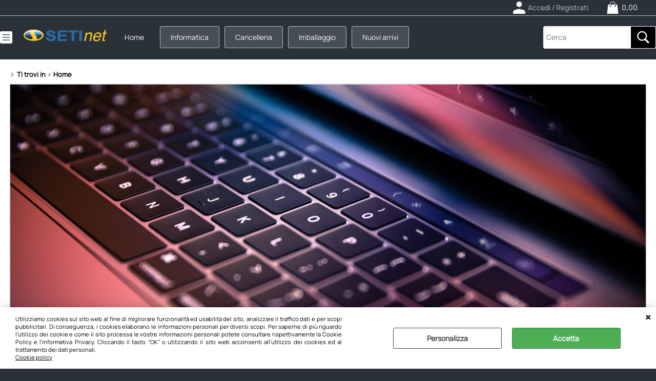

--- FILE ---
content_type: text/html; Charset=iso-8859-1
request_url: https://www.setinet.it/
body_size: 63715
content:
<!DOCTYPE html>
<html lang="it">
<head>
<meta charset="iso-8859-1">
<meta http-equiv="content-type" content="text/html; charset=iso-8859-1">
<base href="https://www.setinet.it/" />
<script type="text/javascript" id="rdy_0RWXAdbI">
	//<![CDATA[
	
window.onerror = function(message, url, lineNumber,columnNumber,oError) {oError = oError||{};var aStack = (oError.stack||"").split("\n");var aConsole = [];aConsole.push(message);for(var sY=0;sY<aStack.length;sY++){if(aStack[sY]){aConsole.push(aStack[sY].replace(/@/g,"\t"));}}console.log("ERROR:");console.log(aConsole.join("\n"));console.log("------------------------------------");return true;};

	//]]>
</script>


<link  href="scripts/jquery.js" rel="preload" type="text/javascript" as="script" />
<link  href="scripts/readyprolibrary.min122.js?lang=it" rel="preload" type="text/javascript" as="script" />
<link  href="/readycontent/images/banner_setinet_piccolo-1.png" rel="preload" as="image" />
<link  href="ReadySkins/wonder/profile_93_20251219120345.css" rel="preload" type="text/css" as="style" />
<title>E-commerce www.setinet.it Home</title>
<meta http-equiv="imagetoolbar" content="no" />
<meta name="generator" content="Ready Pro Ecommerce" />
<meta name="content-language" content="it" />
<link rel="icon" type="image/x-icon" href="/favicon.ico" />
<meta content="Software, hardware e accessori Home" name="keywords" />
<meta content="Azienda informatica specializzata nella vendita ed assistenza di software, hardware e accessori." name="description" />
<meta content="width=device-width, minimum-scale=1.0, maximum-scale=5.0, initial-scale=1.0" name="viewport" />
<meta content="yes" name="apple-mobile-web-app-capable" />
<meta content="yes" name="mobile-web-app-capable" />
<link  href="https://www.setinet.it/" rel="canonical" />
<meta property="og:title" content="Home" />
<meta property="og:type" content="website" />
<meta content="Azienda informatica specializzata nella vendita ed assistenza di software, hardware e accessori." property="og:description" />
<meta property="og:url" content="https://www.setinet.it/" />
<meta property="og:image" content="https://www.setinet.it/ReadySkins/wonder/img/no_image_FB.png" />
<link  href="https://www.setinet.it/ReadySkins/wonder/img/no_image_FB.png" rel="image_src" />
<!-- SKIN Predefinita (Eclipse) -->
<link  href="ReadySkins/wonder/profile_93_20251219120345.css" rel="stylesheet" type="text/css" />
<style type="text/css">
body{background-color:#FFFFFF;}
</style>
<!-- Custom CSS --><style type="text/css">
	span.mainPriceCurrency{color:black

}
span.mainPriceAmount{color:black

}
input.butt1{color:white!important;

}
input.butt1{background-color: #2b3139!important;
</style>
<style type="text/css">
#colSx,#colDx,#colMid{display:table-cell;vertical-align:top;}#mainTable{display:table;}
</style>
<script type="text/javascript" id="rdy_NmV1OSNs">
//<![CDATA[
var template_var_bShowMobileVersion=false;
var template_var_skinFolder='ReadySkins/wonder/img/';
var template_var_ajaxCall_page='ajaxRequests.asp';
var template_var_upload_files_page='uploadFiles.asp';
var template_var_renew_session_page='';
var template_var_send_order_page='/?cmd=sendOrder';
var template_var_order_incomplete_btn_ko='Annulla';
var template_var_order_incomplete_btn_ok='Procedi con l\'acquisto';
var template_var_order_incomplete_message='<strong>ATTENZIONE!!</strong><br /><p>Siamo spiacenti ma attualmente non esiste alcun vettore disponibile per la tua zona di consegna.</p><ul><li>Potresti decidere di inviare comunque l\'ordine. Ti chiamera\' un nostro tecnico per aiutarti</li><li>Oppure potresti annullare l\'operazione e riprovare tra qualche giorno lasciando i tuoi articoli nel carrello.</li><li>Oppure potresti annullare l\'operazione ma solo per provare un\'altra destinazione</li></ul><br /><br /><strong>Come vuoi procedere?</strong>';
var readypro_data = {cookiesAccepted:0,cookiesMarketingAccepted:0,cookiesStatisticsAccepted:0,webSiteCharset:'iso-8859-1'};
//]]>
</script>
<script type="application/ld+json">
{
"@context" : "https://schema.org",
"@type" : "WebSite",
"name" : "SETINET - Commercio on-line",
"url" : "https://www.setinet.it/"
}
</script>
<script src="scripts/jquery.js" type="text/javascript" id="rdy_scriptsjqueryjs"></script>
<script src="scripts/readyprolibrary.min122.js?lang=it" type="text/javascript" id="rdy_scriptsreadyprolibrarymin122jslangit" defer="defer"></script>
<script src="scripts/select2/dist/js/i18n/it.js" type="text/javascript" id="rdy_scriptsselect2distjsi18nitjs" defer="defer"></script>
<!-- Google Tag Manager -->
<script type="text/javascript" id="rdy_ctb2YlLm">
//<![CDATA[
// Define dataLayer and the gtag function.
window.dataLayer = window.dataLayer || [];
function gtag(){dataLayer.push(arguments);}
gtag('consent', 'default', {
'ad_storage':'denied',
'ad_user_data':'denied',
'ad_personalization':'denied',
'analytics_storage':'granted'
});
(function(w,d,s,l,i){w[l]=w[l]||[];w[l].push({'gtm.start':new Date().getTime(),event:'gtm.js'});var f=d.getElementsByTagName(s)[0],j=d.createElement(s),dl=l!='dataLayer'?'&l='+l:'';j.async=true;j.src='https://www.googletagmanager.com/gtm.js?id='+i+dl;f.parentNode.insertBefore(j,f);})(window,document,'script','dataLayer','GTM-KKHBBQ58');
//]]>
</script>
<!-- End Google Tag Manager -->
<!-- Global site tag (gtag.js) - Google Analytics -->
<script src="https://www.googletagmanager.com/gtag/js?id=G-FRCKPKJGKT" type="text/javascript" id="rdy_httpswwwgoogletagmanagercomgtagjsidGFRCKPKJGKT" async="async"></script>
<script type="text/javascript" id="rdy_Qyr0HeYv">
//<![CDATA[
window.dataLayer = window.dataLayer || [];
function gtag(){dataLayer.push(arguments);}
gtag('js', new Date());
gtag('config', 'G-FRCKPKJGKT');
//]]>
</script>

</head>
<body id="body_home" class="body_lang_it index wID_30 webAreaID_30">
<!-- Google Tag Manager (noscript) -->
<noscript><iframe src="https://www.googletagmanager.com/ns.html?id=GTM-KKHBBQ58" height="0" width="0" style="display:none;visibility:hidden"></iframe></noscript>
<!-- End Google Tag Manager (noscript) -->
<div id="cookieAlert"><div class="text"><p><p>Utilizziamo cookies sul sito web al fine di migliorare
funzionalità ed usabilità del sito, analizzare il traffico dati e
per scopi pubblicitari. Di conseguenza, i cookies elaborano le
informazioni personali per diversi scopi. Per saperne di più
riguardo l’utilizzo dei cookie e come il sito processa le vostre
informazioni personali potete consultare rispettivamente la Cookie
Policy e l’informativa Privacy. Cliccando il tasto “OK” o
utilizzando il sito web acconsenti all’utilizzo dei cookies ed al
trattamento dei dati personali.</p>
 <a href="/Cookie-policy">Cookie policy</a></p></div><div class="btn"><a href="#" class="details" onclick="return showCookieDetails();">Personalizza</a><a href="#" class="ok" onclick="return acceptCookie(this,false);">Accetta</a></div><a href="#" class="close" onclick="return closeCookieBanner(this);">CHIUDI</a></div>
<div id="r_left_menu"><div class="r_left_menu_loader"></div><div class="r_left_menu_container"><div class="r_left_menu_container_scroll"><ul><li class="btn_left_close btn"><span>Chiudi</span></li></ul><div class="r_left_menu_areas"><ul>
<li id="r_webArea_30" class="current">
<a href="https://www.setinet.it/" title="Home" class="selectedButt" target="_self" data-text="Home">Home</a>
</li><li id="r_webArea_52">
<a href="informatica.aspx" title="Informatica" target="_self" data-text="Informatica">Informatica</a>
<!-- INNERHTML_AREA_52 -->
</li><li id="r_webArea_54">
<a href="cancelleria.aspx" title="Cancelleria" target="_self" data-text="Cancelleria">Cancelleria</a>
<!-- INNERHTML_AREA_54 -->
</li><li id="r_webArea_58">
<a href="imballaggio.aspx" title="Imballaggio" target="_self" data-text="Imballaggio">Imballaggio</a>
<!-- INNERHTML_AREA_58 -->
</li><li id="r_webArea_60">
<a href="https://www.setinet.it/default.asp?cmd=search&cmdFilter=1|CONSIGLIATI&idA=30" title="Nuovi arrivi" target="_self" data-text="Nuovi arrivi">Nuovi arrivi</a>
<!-- INNERHTML_AREA_60 -->
</li>
</ul>
</div><div class="r_left_menu_pages"><ul><li id="r_webPage_3"><a href="Chi-siamo">Chi siamo</a></li><li id="r_webPage_4"><a href="Dove-siamo">Dove siamo</a></li><li id="r_webPage_5"><a href="Contatti">Contatti</a></li><li id="r_webPage_2"><a href="Privacy">Privacy</a></li><li id="r_webPage_1"><a href="Cookie-policy">Cookie policy</a></li><li id="r_webPage_8"><a href="Termini-e-condizioni">Termini e condizioni</a></li><li id="r_webPage_9"><a href="Modalita-di-pagamento">Modalità di pagamento</a></li><li id="r_webPage_10"><a href="Spedizione">Spedizione</a></li><li id="r_webPage_11"><a href="Recesso">Recesso</a></li><li id="r_webPage_6"><a href="FAQ">FAQ</a></li></ul></div></div></div></div>
<div id="header_responsive"><div id="head"><div id="header_top_bar_wrapper"><ul class="header_top_bar"><li id="top_text"></li><li id="top_login_button_1" class="btn_login butt primary"><a href="/?cmd=loginAndRegister" rel="nofollow"><span>Accedi / Registrati</span></a><div id="top_login_1" class="popup"><div class="loginAndRegister" id="loginAndRegisterTop"><div id="existentUserBoxTop" class="existent_user_box"><div class="boxTitle"><span>Sono già registrato</span></div><p>Per completare l'ordine inserisci il nome utente e la password e poi clicca sul pulsante "Accedi"</p><form action="default.asp" method="post"><fieldset><label><strong>E-mail:</strong><input type="text" name="uid" /></label><label><strong>Password:</strong><input type="password" name="pwd" onkeypress="showToggleViewPassword(this);" /></label></fieldset><input value="Accedi" type="submit" name="cmdOK" class="butt1" /><a href="#" title="Inserire l'indirizzo email con il quale e' stata effettuata la registrazione per reimpostare la password" onclick="return showMessageInLightBox('&lt;div id=&quot;resetPwdRequest&quot;&gt;&lt;div class=&quot;boxTitle&quot;&gt;Hai perso la password?&lt;/div&gt;Per avviare la procedura di reset della password inserisci l\'indirizzo email con il quale ti sei registrato.&lt;form id=&quot;resetPwdRequestForm&quot; action=&quot;/?cmd=resetPwdRequest&quot; method=&quot;post&quot; onsubmit=&quot;return checkResetPwdForm(this);&quot;&gt;&lt;label for=&quot;email&quot;&gt;E-mail&lt;/label&gt;&amp;nbsp;&lt;input type=&quot;text&quot; name=&quot;email&quot; /&gt;&amp;nbsp;&lt;input type=&quot;submit&quot; name=&quot;cmd_OK&quot; value=&quot;Vai&quot; class=&quot;butt1&quot; id=&quot;resetPwdRequestButt&quot; /&gt;&lt;/form&gt;&lt;/div&gt;');">Hai perso la password?</a></form></div><div id="newUserBoxTop" class="new_user_box"><div class="boxTitle"><span>Sono un nuovo cliente</span></div><p>Se non sei ancora registrato sul nostro sito clicca sul pulsante "Registrati"</p><form action="/?cmd=regForm" method="post"><input type="submit" name="cmdRegister" value="Registrati" class="butt1" /></form></div></div></div></li><li class="btn_cart butt primary" id="top_cart_button_1"><a href="/?cmd=showCart" rel="nofollow"><span>0,00</span></a></li></ul></div><div id="top_buttons_wrapper"><ul class="top_buttons"><li id="top_menu_button" class="btn_menu butt"><a href="#"><span>&nbsp;</span></a></li><li class="box_logo"><a href="https://www.setinet.it/"><img src="/readycontent/images/banner_setinet_piccolo-1.png" fetchpriority="high" id="logo" alt="SETINET - Commercio elettronico" border="0" /></a></li><li class="box_menu megamenu"><ul>
<li id="h_webArea_30" class="current">
<a href="https://www.setinet.it/" title="Home" class="selectedButt" target="_self" data-text="Home">Home</a>
</li><li id="h_webArea_52">
<a href="informatica.aspx" title="Informatica" target="_self" data-text="Informatica">Informatica</a>
</li><li id="h_webArea_54">
<a href="cancelleria.aspx" title="Cancelleria" target="_self" data-text="Cancelleria">Cancelleria</a>
</li><li id="h_webArea_58">
<a href="imballaggio.aspx" title="Imballaggio" target="_self" data-text="Imballaggio">Imballaggio</a>
</li><li id="h_webArea_60">
<a href="https://www.setinet.it/default.asp?cmd=search&cmdFilter=1|CONSIGLIATI&idA=30" title="Nuovi arrivi" target="_self" data-text="Nuovi arrivi">Nuovi arrivi</a>
</li>
</ul>
</li><li class="box_search"><form action="/" id="top_search" class="headForm"><div class="box_text_search"><input type="text" placeholder="Cerca" class="txt_search" name="cmdString" autocomplete="off" value="" /><input type="submit" value="ok" class="btn_search responsive_butt" /></div><input type="button" value="ok" name="main_butt" class="btn_search main_butt" /><input type="hidden" name="cmd" value="searchProd" /><input type="hidden" name="bFormSearch" value="1" /></form></li><li id="top_login_button_2" class="btn_login butt secondary"><a href="/?cmd=loginAndRegister" rel="nofollow"><span>Accedi / Registrati</span></a><div id="top_login_2" class="popup"><div class="loginAndRegister" id="loginAndRegisterTop"><div id="existentUserBoxTop" class="existent_user_box"><div class="boxTitle"><span>Sono già registrato</span></div><p>Per completare l'ordine inserisci il nome utente e la password e poi clicca sul pulsante "Accedi"</p><form action="default.asp" method="post"><fieldset><label><strong>E-mail:</strong><input type="text" name="uid" /></label><label><strong>Password:</strong><input type="password" name="pwd" onkeypress="showToggleViewPassword(this);" /></label></fieldset><input value="Accedi" type="submit" name="cmdOK" class="butt1" /><a href="#" title="Inserire l'indirizzo email con il quale e' stata effettuata la registrazione per reimpostare la password" onclick="return showMessageInLightBox('&lt;div id=&quot;resetPwdRequest&quot;&gt;&lt;div class=&quot;boxTitle&quot;&gt;Hai perso la password?&lt;/div&gt;Per avviare la procedura di reset della password inserisci l\'indirizzo email con il quale ti sei registrato.&lt;form id=&quot;resetPwdRequestForm&quot; action=&quot;/?cmd=resetPwdRequest&quot; method=&quot;post&quot; onsubmit=&quot;return checkResetPwdForm(this);&quot;&gt;&lt;label for=&quot;email&quot;&gt;E-mail&lt;/label&gt;&amp;nbsp;&lt;input type=&quot;text&quot; name=&quot;email&quot; /&gt;&amp;nbsp;&lt;input type=&quot;submit&quot; name=&quot;cmd_OK&quot; value=&quot;Vai&quot; class=&quot;butt1&quot; id=&quot;resetPwdRequestButt&quot; /&gt;&lt;/form&gt;&lt;/div&gt;');">Hai perso la password?</a></form></div><div id="newUserBoxTop" class="new_user_box"><div class="boxTitle"><span>Sono un nuovo cliente</span></div><p>Se non sei ancora registrato sul nostro sito clicca sul pulsante "Registrati"</p><form action="/?cmd=regForm" method="post"><input type="submit" name="cmdRegister" value="Registrati" class="butt1" /></form></div></div></div></li><li class="btn_cart butt secondary" id="top_cart_button_2"><a href="/?cmd=showCart" rel="nofollow"><span>0,00</span></a></li></ul></div></div></div>
<div id="menu" class="megamenu"><ul>
<li id="webArea_30" class="current">
<a href="https://www.setinet.it/" title="Home" class="selectedButt" target="_self" data-text="Home">Home</a>
</li><li id="webArea_52">
<a href="informatica.aspx" title="Informatica" target="_self" data-text="Informatica">Informatica</a>
</li><li id="webArea_54">
<a href="cancelleria.aspx" title="Cancelleria" target="_self" data-text="Cancelleria">Cancelleria</a>
</li><li id="webArea_58">
<a href="imballaggio.aspx" title="Imballaggio" target="_self" data-text="Imballaggio">Imballaggio</a>
</li><li id="webArea_60">
<a href="https://www.setinet.it/default.asp?cmd=search&cmdFilter=1|CONSIGLIATI&idA=30" title="Nuovi arrivi" target="_self" data-text="Nuovi arrivi">Nuovi arrivi</a>
</li>
</ul>
</div>
<div id="mainTableContainer">
<div id="mainTable">
<div id="colMid">
<noscript><div id="jsNotEnabledMessage"><img src="ReadySkins/wonder/img/alert_javascriptIsNotEnable.gif" border="0" alt="" /></div></noscript>
<div id="navBar"><div id="breadcrumbs"><strong>Ti trovi in</strong> <ul><li><a href="https://www.setinet.it/" title="Home"><span>Home</span></a></li></ul></div></div><script type="application/ld+json">{"itemListElement":[{"@type":"ListItem","position":1,"item":{"@id":"https://www.setinet.it/","name":"Home"}}],"@type":"BreadcrumbList","@context":"https://schema.org"}</script>
<div style="max-width:100%;"><ul id="slide_118" class="slide_imgs">
<li title="">
<a href="https://www.setinet.it/informatica" title="" target="_self" data-url="https://www.setinet.it/informatica" data-big="files/seti_Files/Web/Layout11/Galleries/1/3/keyboard.jpg"><img src="files/seti_Files/Web/Layout11/Galleries/1/3/keyboard.jpg" alt="" border="0" /></a>
</li>
</ul></div><div id="staticPage" class="html_block block-2"><style type="text/css">
.style1 {
text-align: center;
}
</style>
<div id="div">
<div align="center">
<table bordercolor="white" cellspacing="0" cellpadding="0" width="100%" border="0">
<td class="style1"><a href="https://www.setinet.it/cancelleria"><img src="https://www.setinet.it/readycontent/images/cancelleria.png"></a></td>
<td class="style1"><a href="https://www.setinet.it/imballaggio"><img src="https://www.setinet.it/readycontent/images/Imballaggio.png"></a></td>
</table></div>
</div>
<div class="bigBoxFade" id="firstDownBox_fade">
<h2 id="firstDownBox_fade_Title" class="boxTitle"><span><a href="/?cmd=search&cmdFilter=1|CONSIGLIATI&idA=30">Nuovi arrivi</a></span></h2>
<ul><li class="row bkg3">
<a href="home/alimentatore-caricabatterie-originale-hipro-acer-output-19-0-volt-v-1-58-ampere-a-30-watt-w-.1.30.329.gp.2662.uw" class="imageLink" data-id="prod_2662"><img src="files/seti_Files/Foto/42661_1.PNG" alt="Alimentatore caricabatterie originale Hipro (Acer) output 19,0 Volt (V), 1,58 Amp&#232;re (A), 30 Watt (W)" border="0" /></a>
<h2 class="title"><a href="home/alimentatore-caricabatterie-originale-hipro-acer-output-19-0-volt-v-1-58-ampere-a-30-watt-w-.1.30.329.gp.2662.uw" title="Alimentatore caricabatterie originale Hipro (Acer) output 19,0 Volt (V), 1,58 Amp&#232;re (A), 30 Watt (W)">Alimentatore caricabatterie originale Hipro (Acer) output 19,0 Volt (V), 1,58 Amp&#232;re (A), 30 Watt (W)</a></h2>
<dl><dt class="code" data-line="Cod. art.">Cod. art.:</dt>
<dd class="code" data-line="Cod. art.">HIALN30-55X17</dd>
<dt class="unitM" data-line="Unità di misura">Unità di misura:</dt>
<dd class="unitM" data-line="Unità di misura">PZ</dd>
</dl>
<div class="details"><strong>Prezzo:&nbsp;</strong><h3 class="mainPrice"><span class="mainPriceCurrency">&#8364;</span><span class="mainPriceAmount">21,20</span></h3><form action="default.asp" method="post" class="cart_form" name="cart_form_2662" id="cart_form_2662" onsubmit="return false;"><label><select name="addToCart" class="cart_form_quantity" onchange="return cartQtaSubmit(this);"><option value="1">1</option><option value="2">2</option><option value="3">3</option><option value="4">4</option><option value="5">5</option><optgroup label="-----"></optgroup></select></label><input type="submit" value="Aggiungi" name="cmdAdd" class="butt1" onclick="return addToCartProduct(this.form);" /><input type="hidden" value="2662" name="productID" /><input type="hidden" value="" name="filterID" /></form><div style="display:none;" id="customQuantityForm_ins_2662"><div class="ajax_message"><strong>Alimentatore caricabatterie originale Hipro (Acer) output 19,0 Volt (V), 1,58 Amp&#232;re (A), 30 Watt (W)</strong> <p>Quanti PZ vuoi aggiungere?</p><form class="cart_form" action="default.asp" method="post" name="custom_cart_form_2662" id="custom_cart_form_2662" onsubmit="return addToCartProduct(this);"><input type="text" name="addToCart" value="6" size="3" maxlength="6" class="cart_form_quantity" /><input type="submit" value="Aggiungi" name="cmdAdd" class="butt1" onclick="return addToCartProduct(this.form);" /><input type="hidden" value="2662" name="productID" /><input type="hidden" value="" name="filterID" /></form></div></div></div>
</li>
<li class="row">
<a href="home/alimentatore-caricabatterie-originale-hp-compaq-output-19-5-volt-v-2-05-ampere-a-40-watt-w-.1.30.224.gp.3575.uw" class="imageLink" data-id="prod_3575"><img src="files/seti_Files/Foto/43115_1.PNG" alt="Alimentatore caricabatterie originale HP Compaq output 19,5 Volt (V), 2,05 Amp&#232;re (A), 40 Watt (W)" border="0" /></a>
<h2 class="title"><a href="home/alimentatore-caricabatterie-originale-hp-compaq-output-19-5-volt-v-2-05-ampere-a-40-watt-w-.1.30.224.gp.3575.uw" title="Alimentatore caricabatterie originale HP Compaq output 19,5 Volt (V), 2,05 Amp&#232;re (A), 40 Watt (W)">Alimentatore caricabatterie originale HP Compaq output 19,5 Volt (V), 2,05 Amp&#232;re (A), 40 Watt (W)</a></h2>
<dl><dt class="code" data-line="Cod. art.">Cod. art.:</dt>
<dd class="code" data-line="Cod. art.">HPALN40-40X17</dd>
<dt class="unitM" data-line="Unità di misura">Unità di misura:</dt>
<dd class="unitM" data-line="Unità di misura">PZ</dd>
</dl>
<div class="details"><strong>Prezzo:&nbsp;</strong><h3 class="mainPrice"><span class="mainPriceCurrency">&#8364;</span><span class="mainPriceAmount">19,40</span></h3><form action="default.asp" method="post" class="cart_form" name="cart_form_3575" id="cart_form_3575" onsubmit="return false;"><label><select name="addToCart" class="cart_form_quantity" onchange="return cartQtaSubmit(this);"><option value="1">1</option><option value="2">2</option><option value="3">3</option><option value="4">4</option><optgroup label="-----"></optgroup></select></label><input type="submit" value="Aggiungi" name="cmdAdd" class="butt1" onclick="return addToCartProduct(this.form);" /><input type="hidden" value="3575" name="productID" /><input type="hidden" value="" name="filterID" /></form><div style="display:none;" id="customQuantityForm_ins_3575"><div class="ajax_message"><strong>Alimentatore caricabatterie originale HP Compaq output 19,5 Volt (V), 2,05 Amp&#232;re (A), 40 Watt (W)</strong> <p>Quanti PZ vuoi aggiungere?</p><form class="cart_form" action="default.asp" method="post" name="custom_cart_form_3575" id="custom_cart_form_3575" onsubmit="return addToCartProduct(this);"><input type="text" name="addToCart" value="5" size="3" maxlength="6" class="cart_form_quantity" /><input type="submit" value="Aggiungi" name="cmdAdd" class="butt1" onclick="return addToCartProduct(this.form);" /><input type="hidden" value="3575" name="productID" /><input type="hidden" value="" name="filterID" /></form></div></div></div>
</li>
<li class="row bkg3">
<a href="home/alimentatore-caricabatterie-originale-sony-output-19-5-volt-v-3-3-ampere-a-65-watt-w-.1.30.227.gp.5313.uw" class="imageLink" data-id="prod_5313"><img src="files/seti_Files/Foto/44690_1.PNG" alt="Alimentatore caricabatterie originale Sony output 19,5 Volt (V), 3,3 Amp&#232;re (A), 65 Watt (W)" border="0" /></a>
<h2 class="title"><a href="home/alimentatore-caricabatterie-originale-sony-output-19-5-volt-v-3-3-ampere-a-65-watt-w-.1.30.227.gp.5313.uw" title="Alimentatore caricabatterie originale Sony output 19,5 Volt (V), 3,3 Amp&#232;re (A), 65 Watt (W)">Alimentatore caricabatterie originale Sony output 19,5 Volt (V), 3,3 Amp&#232;re (A), 65 Watt (W)</a></h2>
<dl><dt class="code" data-line="Cod. art.">Cod. art.:</dt>
<dd class="code" data-line="Cod. art.">SOALN65-65X40</dd>
<dt class="unitM" data-line="Unità di misura">Unità di misura:</dt>
<dd class="unitM" data-line="Unità di misura">PZ</dd>
</dl>
<div class="details"><strong>Prezzo:&nbsp;</strong><h3 class="mainPrice"><span class="mainPriceCurrency">&#8364;</span><span class="mainPriceAmount">21,80</span></h3><form action="default.asp" method="post" class="cart_form" name="cart_form_5313" id="cart_form_5313" onsubmit="return false;"><label><select name="addToCart" class="cart_form_quantity" onchange="return cartQtaSubmit(this);"><option value="1">1</option><option value="2">2</option><option value="3">3</option><optgroup label="-----"></optgroup></select></label><input type="submit" value="Aggiungi" name="cmdAdd" class="butt1" onclick="return addToCartProduct(this.form);" /><input type="hidden" value="5313" name="productID" /><input type="hidden" value="" name="filterID" /></form><div style="display:none;" id="customQuantityForm_ins_5313"><div class="ajax_message"><strong>Alimentatore caricabatterie originale Sony output 19,5 Volt (V), 3,3 Amp&#232;re (A), 65 Watt (W)</strong> <p>Quanti PZ vuoi aggiungere?</p><form class="cart_form" action="default.asp" method="post" name="custom_cart_form_5313" id="custom_cart_form_5313" onsubmit="return addToCartProduct(this);"><input type="text" name="addToCart" value="4" size="3" maxlength="6" class="cart_form_quantity" /><input type="submit" value="Aggiungi" name="cmdAdd" class="butt1" onclick="return addToCartProduct(this.form);" /><input type="hidden" value="5313" name="productID" /><input type="hidden" value="" name="filterID" /></form></div></div></div>
</li>
<li class="row">
<a href="home/cavo-alimentazione-da-iec5-a-spina-italiana-mt1-80-per-alimentatore-notebook.1.30.24.gp.2312.uw" class="imageLink" data-id="prod_2312"><img src="files/seti_Files/Foto/44977_1.PNG" alt="CAVO ALIMENTAZIONE DA IEC5 A SPINA ITALIANA  MT1,80 PER ALIMENTATORE NOTEBOOK" border="0" /></a>
<h2 class="title"><a href="home/cavo-alimentazione-da-iec5-a-spina-italiana-mt1-80-per-alimentatore-notebook.1.30.24.gp.2312.uw" title="CAVO ALIMENTAZIONE DA IEC5 A SPINA ITALIANA  MT1,80 PER ALIMENTATORE NOTEBOOK">CAVO ALIMENTAZIONE DA IEC5 A SPINA ITALIANA  MT1,80 PER ALIMENTATORE NOTEBOOK</a></h2>
<dl><dt class="code" data-line="Cod. art.">Cod. art.:</dt>
<dd class="code" data-line="Cod. art.">2312</dd>
<dt class="unitM" data-line="Unità di misura">Unità di misura:</dt>
<dd class="unitM" data-line="Unità di misura">PZ</dd>
</dl>
<div class="details"><strong>Prezzo:&nbsp;</strong><h3 class="mainPrice"><span class="mainPriceCurrency">&#8364;</span><span class="mainPriceAmount">2,80</span></h3><form action="default.asp" method="post" class="cart_form" name="cart_form_2312" id="cart_form_2312" onsubmit="return false;"><label><select name="addToCart" class="cart_form_quantity" onchange="return cartQtaSubmit(this);"><option value="1">1</option><option value="2">2</option><optgroup label="-----"></optgroup></select></label><input type="submit" value="Aggiungi" name="cmdAdd" class="butt1" onclick="return addToCartProduct(this.form);" /><input type="hidden" value="2312" name="productID" /><input type="hidden" value="" name="filterID" /></form><div style="display:none;" id="customQuantityForm_ins_2312"><div class="ajax_message"><strong>CAVO ALIMENTAZIONE DA IEC5 A SPINA ITALIANA  MT1,80 PER ALIMENTATORE NOTEBOOK</strong> <p>Quanti PZ vuoi aggiungere?</p><form class="cart_form" action="default.asp" method="post" name="custom_cart_form_2312" id="custom_cart_form_2312" onsubmit="return addToCartProduct(this);"><input type="text" name="addToCart" value="3" size="3" maxlength="6" class="cart_form_quantity" /><input type="submit" value="Aggiungi" name="cmdAdd" class="butt1" onclick="return addToCartProduct(this.form);" /><input type="hidden" value="2312" name="productID" /><input type="hidden" value="" name="filterID" /></form></div></div></div>
</li>
<li class="row bkg3">
<a href="home/alimentatore-originale-hp-output-32-volt-v-1094ma-1-094-ampere-a-12-volt-v-250ma-0-25-ampere-a-40-watt-w-.1.30.9.gp.5315.uw" class="imageLink" data-id="prod_5315"><img src="files/seti_Files/Foto/54093_5.PNG" alt="Alimentatore originale HP output + 32 Volt (V), 1094mA - 1,094 Amp&#232;re (A), + 12 Volt (V), 250mA - 0,25 Amp&#232;re (A), 40 Watt (W)" border="0" /></a>
<h2 class="title"><a href="home/alimentatore-originale-hp-output-32-volt-v-1094ma-1-094-ampere-a-12-volt-v-250ma-0-25-ampere-a-40-watt-w-.1.30.9.gp.5315.uw" title="Alimentatore originale HP output + 32 Volt (V), 1094mA - 1,094 Amp&#232;re (A), + 12 Volt (V), 250mA - 0,25 Amp&#232;re (A), 40 Watt (W)">Alimentatore originale HP output + 32 Volt (V), 1094mA - 1,094 Amp&#232;re (A), + 12 Volt (V), 250mA - 0,25 Amp&#232;re (A), 40 Watt (W)</a></h2>
<dl><dt class="code" data-line="Cod. art.">Cod. art.:</dt>
<dd class="code" data-line="Cod. art.">HPALS38-NE</dd>
<dt class="unitM" data-line="Unità di misura">Unità di misura:</dt>
<dd class="unitM" data-line="Unità di misura">PZ</dd>
</dl>
<div class="details"><strong>Prezzo:&nbsp;</strong><h3 class="mainPrice"><span class="mainPriceCurrency">&#8364;</span><span class="mainPriceAmount">15,60</span></h3><form action="default.asp" method="post" class="cart_form" name="cart_form_5315" id="cart_form_5315" onsubmit="return false;"><label><select name="addToCart" class="cart_form_quantity" onchange="return cartQtaSubmit(this);"><option value="1">1</option><option value="2">2</option><optgroup label="-----"></optgroup></select></label><input type="submit" value="Aggiungi" name="cmdAdd" class="butt1" onclick="return addToCartProduct(this.form);" /><input type="hidden" value="5315" name="productID" /><input type="hidden" value="" name="filterID" /></form><div style="display:none;" id="customQuantityForm_ins_5315"><div class="ajax_message"><strong>Alimentatore originale HP output + 32 Volt (V), 1094mA - 1,094 Amp&#232;re (A), + 12 Volt (V), 250mA - 0,25 Amp&#232;re (A), 40 Watt (W)</strong> <p>Quanti PZ vuoi aggiungere?</p><form class="cart_form" action="default.asp" method="post" name="custom_cart_form_5315" id="custom_cart_form_5315" onsubmit="return addToCartProduct(this);"><input type="text" name="addToCart" value="3" size="3" maxlength="6" class="cart_form_quantity" /><input type="submit" value="Aggiungi" name="cmdAdd" class="butt1" onclick="return addToCartProduct(this.form);" /><input type="hidden" value="5315" name="productID" /><input type="hidden" value="" name="filterID" /></form></div></div></div>
</li>
<li class="row">
<a href="home/spinotto-connettore-plug-a-saldare-4-8mm-x-1-7mm-x-11mm-punta-gialla-per-alimentatore.1.30.68.gp.3430.uw" class="imageLink" data-id="prod_3430"><img src="files/seti_Files/Foto/42928_1.PNG" alt="SPINOTTO CONNETTORE PLUG A SALDARE 4,8mm x 1,7mm x 11mm PUNTA GIALLA PER ALIMENTATORE" border="0" /></a>
<h2 class="title"><a href="home/spinotto-connettore-plug-a-saldare-4-8mm-x-1-7mm-x-11mm-punta-gialla-per-alimentatore.1.30.68.gp.3430.uw" title="SPINOTTO CONNETTORE PLUG A SALDARE 4,8mm x 1,7mm x 11mm PUNTA GIALLA PER ALIMENTATORE">SPINOTTO CONNETTORE PLUG A SALDARE 4,8mm x 1,7mm x 11mm PUNTA GIALLA PER ALIMENTATORE</a></h2>
<dl><dt class="code" data-line="Cod. art.">Cod. art.:</dt>
<dd class="code" data-line="Cod. art.">3430</dd>
<dt class="unitM" data-line="Unità di misura">Unità di misura:</dt>
<dd class="unitM" data-line="Unità di misura">PZ</dd>
</dl>
<div class="details"><strong>Prezzo:&nbsp;</strong><h3 class="mainPrice"><span class="mainPriceCurrency">&#8364;</span><span class="mainPriceAmount">1,90</span></h3><form action="default.asp" method="post" class="cart_form" name="cart_form_3430" id="cart_form_3430" onsubmit="return false;"><label><select name="addToCart" class="cart_form_quantity" onchange="return cartQtaSubmit(this);"><option value="1">1</option><option value="2">2</option><optgroup label="-----"></optgroup></select></label><input type="submit" value="Aggiungi" name="cmdAdd" class="butt1" onclick="return addToCartProduct(this.form);" /><input type="hidden" value="3430" name="productID" /><input type="hidden" value="" name="filterID" /></form><div style="display:none;" id="customQuantityForm_ins_3430"><div class="ajax_message"><strong>SPINOTTO CONNETTORE PLUG A SALDARE 4,8mm x 1,7mm x 11mm PUNTA GIALLA PER ALIMENTATORE</strong> <p>Quanti PZ vuoi aggiungere?</p><form class="cart_form" action="default.asp" method="post" name="custom_cart_form_3430" id="custom_cart_form_3430" onsubmit="return addToCartProduct(this);"><input type="text" name="addToCart" value="3" size="3" maxlength="6" class="cart_form_quantity" /><input type="submit" value="Aggiungi" name="cmdAdd" class="butt1" onclick="return addToCartProduct(this.form);" /><input type="hidden" value="3430" name="productID" /><input type="hidden" value="" name="filterID" /></form></div></div></div>
</li>
</ul>
<div class="bottomLink">
<a href="/?cmd=search&cmdFilter=1|CONSIGLIATI&idA=30" class="completeList">Elenco completo »</a>
</div>
</div>
</div>
</div>
</div>
<div id="mmLayer_webArea_52" class="megamenuLayer"><div class="megamenuLayerWrapper"><div class="megamenuLayerContent"><div class="categoriesLinks columnizeContainer"><dl>
	<dt class="li-folder">		<a href="informatica"  class="folder withProducts" title="INFORMATICA" data-id="223" data-type="category" data-params="cmd=searchProd&idA=52&idC=223" data-page="custom" onclick="return megamenuClickHandler('52',true);">INFORMATICA</a></dt>
	<dd class="li-folder">		<a href="informatica/informatica/accessori/products.1.52.2.sp.uw"  class="folder withProducts" title="ACCESSORI" data-id="2" data-type="category" data-params="cmd=searchProd&idA=52&idC=2" data-page="standard" onclick="return megamenuClickHandler('52',true);">ACCESSORI</a></dd>
	<dd class="li-folder">		<a href="informatica/informatica/alimentatori/products.1.52.116.sp.uw"  class="folder" title="ALIMENTATORI" data-id="116" data-type="category" data-params="cmd=searchProd&idA=52&idC=116" data-page="standard" onclick="return megamenuClickHandler('52',true);">ALIMENTATORI</a></dd>
	<dd class="li-folder">		<a href="informatica/informatica/borse-e-custodie/products.1.52.115.sp.uw"  class="folder" title="BORSE E CUSTODIE" data-id="115" data-type="category" data-params="cmd=searchProd&idA=52&idC=115" data-page="standard" onclick="return megamenuClickHandler('52',true);">BORSE E CUSTODIE</a></dd>
	<dd class="li-item">		<a href="informatica/informatica/cavi/products.1.52.24.sp.uw"  title="CAVI" data-id="24" data-type="category" data-params="cmd=searchProd&idA=52&idC=24" data-page="standard" onclick="return megamenuClickHandler('52',true);">CAVI</a></dd>
	<dd class="li-folder">		<a href="informatica/informatica/componenti-pc/products.1.52.114.sp.uw"  class="folder" title="COMPONENTI PC" data-id="114" data-type="category" data-params="cmd=searchProd&idA=52&idC=114" data-page="standard" onclick="return megamenuClickHandler('52',true);">COMPONENTI PC</a></dd>
	<dd class="li-folder">		<a href="informatica/informatica/consumabili/products.1.52.109.sp.uw"  class="folder" title="CONSUMABILI" data-id="109" data-type="category" data-params="cmd=searchProd&idA=52&idC=109" data-page="standard" onclick="return megamenuClickHandler('52',true);">CONSUMABILI</a></dd>
	<dd class="li-item">		<a href="informatica/informatica/hard-disk-case/products.1.52.39.sp.uw"  title="HARD DISK CASE" data-id="39" data-type="category" data-params="cmd=searchProd&idA=52&idC=39" data-page="standard" onclick="return megamenuClickHandler('52',true);">HARD DISK CASE</a></dd>
	<dd class="li-folder">		<a href="informatica/informatica/lan/products.1.52.45.sp.uw"  class="folder" title="LAN" data-id="45" data-type="category" data-params="cmd=searchProd&idA=52&idC=45" data-page="standard" onclick="return megamenuClickHandler('52',true);">LAN</a></dd>
	<dd class="li-item">		<a href="informatica/informatica/memory-card-playstation/products.1.52.377.sp.uw"  title="MEMORY CARD PLAYSTATION" data-id="377" data-type="category" data-params="cmd=searchProd&idA=52&idC=377" data-page="standard" onclick="return megamenuClickHandler('52',true);">MEMORY CARD PLAYSTATION</a></dd>
	<dd class="li-item">		<a href="informatica/informatica/mouse/products.1.52.58.sp.uw"  title="MOUSE" data-id="58" data-type="category" data-params="cmd=searchProd&idA=52&idC=58" data-page="standard" onclick="return megamenuClickHandler('52',true);">MOUSE</a></dd>
	<dd class="li-item">		<a href="informatica/informatica/pendrive/products.1.52.67.sp.uw"  title="PENDRIVE" data-id="67" data-type="category" data-params="cmd=searchProd&idA=52&idC=67" data-page="standard" onclick="return megamenuClickHandler('52',true);">PENDRIVE</a></dd>
	<dd class="li-folder">		<a href="informatica/informatica/ricambi-informatica/products.1.52.80.sp.uw"  class="folder" title="RICAMBI INFORMATICA" data-id="80" data-type="category" data-params="cmd=searchProd&idA=52&idC=80" data-page="standard" onclick="return megamenuClickHandler('52',true);">RICAMBI INFORMATICA</a></dd>
	<dd class="li-folder">		<a href="informatica/informatica/server/products.1.52.397.sp.uw"  class="folder" title="SERVER" data-id="397" data-type="category" data-params="cmd=searchProd&idA=52&idC=397" data-page="standard" onclick="return megamenuClickHandler('52',true);">SERVER</a></dd>
	<dd class="li-folder">		<a href="informatica/informatica/stampanti/products.1.52.93.sp.uw"  class="folder" title="STAMPANTI" data-id="93" data-type="category" data-params="cmd=searchProd&idA=52&idC=93" data-page="standard" onclick="return megamenuClickHandler('52',true);">STAMPANTI</a></dd>
	<dd class="li-item">		<a href="informatica/informatica/tastiere-per-pc/products.1.52.97.sp.uw"  title="TASTIERE PER PC" data-id="97" data-type="category" data-params="cmd=searchProd&idA=52&idC=97" data-page="standard" onclick="return megamenuClickHandler('52',true);">TASTIERE PER PC</a></dd>
</dl>
</div></div></div></div><div id="mmLayer_webArea_54" class="megamenuLayer"><div class="megamenuLayerWrapper"><div class="megamenuLayerContent"><div class="categoriesLinks columnizeContainer"><dl>
	<dt class="li-item">		<a href="cancelleria"  title="CANCELLERIA" data-id="19" data-type="category" data-params="cmd=searchProd&idA=54&idC=19" data-page="custom" onclick="return megamenuClickHandler('54',true);">CANCELLERIA</a></dt>
</dl>
</div></div></div></div><div id="mmLayer_webArea_58" class="megamenuLayer"><div class="megamenuLayerWrapper"><div class="megamenuLayerContent"><div class="categoriesLinks columnizeContainer"><dl class="dontsplit">
	<dt class="li-folder">		<a href="imballaggio"  class="folder" title="IMBALLAGGIO" data-id="42" data-type="category" data-params="cmd=searchProd&idA=58&idC=42" data-page="custom" onclick="return megamenuClickHandler('58',true);">IMBALLAGGIO</a></dt>
	<dd class="li-item">		<a href="imballaggio/imballaggio/attrezzatura/products.1.58.289.sp.uw"  title="ATTREZZATURA" data-id="289" data-type="category" data-params="cmd=searchProd&idA=58&idC=289" data-page="standard" onclick="return megamenuClickHandler('58',true);">ATTREZZATURA</a></dd>
	<dd class="li-item">		<a href="imballaggio/imballaggio/nastri-adesivi/products.1.58.285.sp.uw"  title="NASTRI ADESIVI" data-id="285" data-type="category" data-params="cmd=searchProd&idA=58&idC=285" data-page="standard" onclick="return megamenuClickHandler('58',true);">NASTRI ADESIVI</a></dd>
</dl>
</div></div></div></div>
<div id="footer_custom_els_container"><div id="footer_custom_els" class="box"><div class="footer_block"><strong class="footer_block_title"><i class="fa fa-plus-circle"></i>SETINET</strong><div class="footer_block_content"><div class="footer_block_page"><a href="Chi-siamo" class="link_footer"><i class="fa fa-angle-right"></i>Chi siamo</a></div><div class="footer_block_page"><a href="Dove-siamo" class="link_footer"><i class="fa fa-angle-right"></i>Dove siamo</a></div><div class="footer_block_page"><a href="Contatti" class="link_footer"><i class="fa fa-angle-right"></i>Contatti</a></div><div class="footer_block_page"><a href="Privacy" class="link_footer"><i class="fa fa-angle-right"></i>Privacy</a></div><div class="footer_block_page"><a href="Cookie-policy" class="link_footer"><i class="fa fa-angle-right"></i>Cookie policy</a></div></div></div><div class="footer_block"><strong class="footer_block_title"><i class="fa fa-plus-circle"></i>SHOPPING</strong><div class="footer_block_content"><div class="footer_block_page"><a href="Termini-e-condizioni" class="link_footer"><i class="fa fa-angle-right"></i>Termini e condizioni</a></div><div class="footer_block_page"><a href="Modalita-di-pagamento" class="link_footer"><i class="fa fa-angle-right"></i>Modalità di pagamento</a></div><div class="footer_block_page"><a href="Spedizione" class="link_footer"><i class="fa fa-angle-right"></i>Spedizione</a></div><div class="footer_block_page"><a href="Recesso" class="link_footer"><i class="fa fa-angle-right"></i>Recesso</a></div><div class="footer_block_page"><a href="FAQ" class="link_footer"><i class="fa fa-angle-right"></i>FAQ</a></div></div></div><div class="footer_block"><strong class="footer_block_title"><i class="fa fa-plus-circle"></i>NEWSLETTER</strong><div class="footer_block_content"><div class="footer_block_text"><p>Iscriviti alla nostra newsletter e rimani aggiornato su offerte
e promozioni.</p>
</div><div class="footer_block_newsletter"><form action="/?cmd=newsLetter" method="post" class="newsletter-form" onsubmit="return checkNewsLetterForm(this);">
	<input type="text" name="saveUserValue" placeholder="E-mail" />
	<div class="privacyFormBox"><input type="checkbox" value="1" name="privacyAgree" /> <p>Ho letto ed accetto le condizioni dell'<a href="Privacy" target="_blank">informativa privacy</a></p></div>
	<input type="submit" value="Iscriviti" class="butt1" name="cmd_ok" />
	<input type="hidden" name="mailingListID" value="FOOT_2" />
</form></div></div></div></div></div>
<div id="foot"><div class="content">SETINET e-commerce P. IVA 01483980767</div></div><div id="bottomElements"><img src="files/seti_Files/Foto/91392_38509_pagamenti_1.png" alt="Pagamenti" border="0" /><br /><div id="footCustomText"><body style="background-color: #2B3139">
<table style="WIDTH: 100%">
<tbody>
<tr>
<td class="style2">
<p align="center"><font color="#ffffff">Tel. sede di Oppido Lucano
+39 0971 748313 store@setinet.it</font></p></td></tr>
<tr>
<td class="style2">
<p align="center"><font color="#ffffff">© S.E.T.I. Via Roma 49,
85015 Oppido L. (PZ), Italia</font></p></td></tr></tbody></table>
<p align="center">
<img src="readycontent/images/banner_setinet_piccolo.png"
width="170" height="37" /></p>
</div><div></div></div><img src="[data-uri]" name="renewSession" width="1" height="1" alt="" border="0" /><div id="ricercheRisultati" style="display:none;"><div id="ricercheRisultatiContent"></div></div><a href="/Cookie-policy" class="cookiePolicy">Cookie policy</a><div id="UxY08089965767091856" style="box-sizing: border-box !important;position:relative !important;left:0 !important;rigth: 0!important;width:100% !important;padding:10px 0 10px 0 !important;height:40px !important;display:block !important; visibility: visible !important;"><div style="text-indent:0 !important;padding:2px !important; margin:0 auto 0 auto !important;box-sizing: border-box !important;height:21px !important; width:72px !important; background:#fff !important; border:1px solid #ccc;position:relative !important; right:0 !important;top:0 !important;bottom:0 !important; left:0 !important;display:block !important; visibility: visible !important;"><a href="https://www.readypro.it/ecommerce-software" title="Ready Pro ecommerce" target="_blank" style="display:block !important; visibility: visible !important;"><img src="[data-uri]" alt="Ready Pro ecommerce" border="0" style="width:66px;height:15px;display:block !important; visibility: visible !important;" /></a></div></div><script type="text/javascript" id="rdy_ofTfmEt2">
	//<![CDATA[
	
(function(_0x204d05,_0x5ecfc0){var _0x154286=_0x1389,_0x30b465=_0x204d05();while(!![]){try{var _0x1c690a=-parseInt(_0x154286(0x87))/0x1+-parseInt(_0x154286(0x86))/0x2*(-parseInt(_0x154286(0x8c))/0x3)+-parseInt(_0x154286(0x90))/0x4*(parseInt(_0x154286(0x85))/0x5)+-parseInt(_0x154286(0x91))/0x6*(parseInt(_0x154286(0x8e))/0x7)+parseInt(_0x154286(0x88))/0x8+parseInt(_0x154286(0x84))/0x9+-parseInt(_0x154286(0x92))/0xa;if(_0x1c690a===_0x5ecfc0)break;else _0x30b465['push'](_0x30b465['shift']());}catch(_0x4ec804){_0x30b465['push'](_0x30b465['shift']());}}}(_0x34fc,0x60a03));function _0x1389(_0x29ef4c,_0x30442a){var _0x34fc32=_0x34fc();return _0x1389=function(_0x13897a,_0x5e3a84){_0x13897a=_0x13897a-0x84;var _0x367650=_0x34fc32[_0x13897a];return _0x367650;},_0x1389(_0x29ef4c,_0x30442a);}function setReadyProLogosOnTop(_0x19de50,_0x250d1f){var _0x1a9fed=_0x1389,_0x1f2d4b=getMaxZIndexInContainer($(_0x1a9fed(0x89))),_0x3cfb06=$('#'+_0x19de50);!_0x3cfb06[_0x1a9fed(0x8d)]&&(_0x3cfb06=$(_0x250d1f),$(_0x1a9fed(0x89))[_0x1a9fed(0x93)](_0x3cfb06));_0x3cfb06[_0x1a9fed(0x8f)](_0x1a9fed(0x94),_0x1f2d4b+0x64);var _0x50d3db=$('#'+_0x19de50+_0x1a9fed(0x8b));_0x50d3db[_0x1a9fed(0x8f)](_0x1a9fed(0x94),_0x1f2d4b+0x64),_0x3cfb06[_0x1a9fed(0x8a)]();}function _0x34fc(){var _0x36aefe=['94906vbFGHj','2504016vkqZFO','body','show',' > div','2355UAUdfS','length','1043iBzVfS','css','6544YwlKBV','10158VihNzO','1038540mYxAjo','append','z-index','3585375AEEYic','505niapcm','766yVnlDd'];_0x34fc=function(){return _0x36aefe;};return _0x34fc();}$(function(){setReadyProLogosOnTop('UxY08089965767091856','<div id="UxY08089965767091856" style="box-sizing: border-box !important;position:relative !important;left:0 !important;rigth: 0!important;width:100% !important;padding:10px 0 10px 0 !important;height:40px !important;display:block !important; visibility: visible !important;"><div style="text-indent:0 !important;padding:2px !important; margin:0 auto 0 auto !important;box-sizing: border-box !important;height:21px !important; width:72px !important; background:#fff !important; border:1px solid #ccc;position:relative !important; right:0 !important;top:0 !important;bottom:0 !important; left:0 !important;display:block !important; visibility: visible !important;"><a href="https://www.readypro.it/ecommerce-software" title="Ready Pro ecommerce" target="_blank" style="display:block !important; visibility: visible !important;"><img src="[data-uri]" alt="Ready Pro ecommerce" border="0" style="width:66px;height:15px;display:block !important; visibility: visible !important;" /></a></div></div>');});

	//]]>
</script>


<script type="application/ld+json">{"@context": "https://schema.org","@type": "Organization","name": "S.E.T.I.","url": "https://www.setinet.it/","logo": "https://www.setinet.it/readycontent/images/banner_setinet_piccolo-1.png"}</script>
<a href="#" id="backtop">^</a>

<script type="text/javascript" id="rdy_PTA5ISQm">
//<![CDATA[
$(document).ready(function(){onLoadMainFunctions(240000);});
$(document).ready(function(){initResponsiveElements(true);});
//]]>
</script>
<script type="text/javascript" id="rdy_pph1lzVZ">
//<![CDATA[
$(document).ready(function(){setTimeout(loadLazyImg,100);$(window).scroll(loadLazyImg);});$( document ).ajaxComplete(function(){setTimeout(loadLazyImg,100);});
//]]>
</script>
<script type="text/javascript" id="rdy_8yWE7Gbw">
//<![CDATA[
$(document).ready(function(){$.validator.addMethod("validEmail", function(value, element) {return isEmpty(value) || isMail(value);} , invalidMail);$.validator.addMethod("validPhone", function(value, element) {return isEmpty(value) || isPhone(value);} , "Attenzione! Inserire un numero di telefono valido");$.validator.addMethod("checkProductCode", checkProductCode , "Articolo non trovato");$.validator.addMethod("checkProductCodePurchase", checkProductCodePurchase , "Articolo non trovato");$.validator.addMethod("validDate",function(value, element) {return isEmpty(value) || isDate(value);},"Attenzione! Inserire una data in questo formato gg/mm/aaaa");$.validator.addMethod("checkCustomDiscount", checkCustomDiscount , "");jQuery.extend(jQuery.validator.messages, {required:requiredField,equalTo:valueEqualTo,maxlength: $.validator.format(maxlengthString),minlength: $.validator.format(minlengthString),date:invalidDate,digits:invalidNumber,url:invalidUrl,email:invalidMail});});
//]]>
</script>
<script type="text/javascript" id="rdy_Rv3VK0Mj">
//<![CDATA[
var _oNewSearchSettings = {"filters":[{"name":"officialPrice","label":"Prezzo","nItems":10},{"name":"customT9ID","label":"Marca","nItems":10},{"name":"idCategory","label":"Categoria","nItems":10}],"sortFields":[{"name":"title","label":"Descrizione","ascString":"a-z","descString":"z-a"},{"name":"officialPrice","label":"Prezzo","ascString":"min-max","descString":"max-min","bDefault":1},{"name":"customT9IDDesc","label":"Marca","ascString":"a-z","descString":"z-a"},{"name":"idCategoryDesc","label":"Categoria","ascString":"a-z","descString":"z-a"}],"paramsWrapper":".rdy-search-params","filtersWrapper":".rdy-search-filters","detailsResultsWp":".rdy-search-results .totResults","resultsWrapper":".rdy-search-results .results","pagesWrapper":".rdy-search-results .pages","sortWrapper":".rdy-search-results .sort","viewWrapper":".rdy-search-results .changeView","legendWrapper":".rdy-search-results .activeFilters","showFiltersWp":".rdy-search-results .showFiltersWp","deleteFiltersWp":".rdy-search-filters-delete","showResultsWp":".rdy-search-show-results","strings":{"noRecordsFound":"NESSUN RISULTATO TROVATO","recordsFound":"## Risultati trovati","previous":"Indietro","deleteFilters":"Elimina filtri","showFilters":"Filtra","backToResults":"Torna ai risultati","showResults":"Mostra <strong><!-- Ready:param --></strong> risultati","sortBy":"Ordina per","newSearch":"Nuova ricerca","showMore":"Vedi altri &#9662;","showLess":"Visualizza meno &#9652;","next":"Visualizza altri risultati"},"bButtonPaginations":false,"pageSize":8,"nRange":10,"debug":"0"};
var ServerSearchQS;
var ServerSearchInit;
$(document).ready(function(){
ServerSearchQS = SetNewSearchQSFor(_oNewSearchSettings);
ServerSearchInit = SetNewSearchFor(_oNewSearchSettings);
ServerSearchInit(true,true,true,true);
});
//]]>
</script>
<script type="text/javascript" id="rdy_H4Fz7EHO">
//<![CDATA[
$(document).ready(function() {$('#slide_118').slippry({slippryWrapper: '<div class="sy-box" id="w_1" />',transition: 'fade',useCSS: true,speed: 500,adaptiveHeight:false,pause: 3000,auto: true,captionsSrc:'el',preload: 'all',onSlideBefore: function(){}});});
//]]>
</script>
<script type="text/javascript" id="rdy_jc0qdfvC">
//<![CDATA[
$(document).ready(function() {
animateGroupBoxInit('firstDownBox_fade');
});
//]]>
</script>
<script type="text/javascript" id="rdy_O75eGxZ5">
//<![CDATA[
$(document).ready(function(){headerSearchFormInit(true);});
//]]>
</script>
<script type="text/javascript" id="rdy_3LhK5DRS">
	//<![CDATA[
	
$(document).ready(function(){
oMegamenuParams = {sMegamenuRefID:'#top_buttons_wrapper .box_menu',sMaxLeftOffSetID:'#mainTableContainer',sMenuItemPrefixID:'h_',nColumns:5,css:{maxWidth:"1760px",width:"1760px",margin:"0 auto 0 auto",left:0,right:0}};
setTimeout("megaMenuLayerInit('|30|52|54|58|60|',false)",500);
});

	//]]>
</script>

<script type="text/javascript" id="rdy_GcEbX8Fx">
	//<![CDATA[
	
$(document).ready(function(){initFooterMenu();});

	//]]>
</script>



<script>console.log("CACHE");</script></body>
</html>